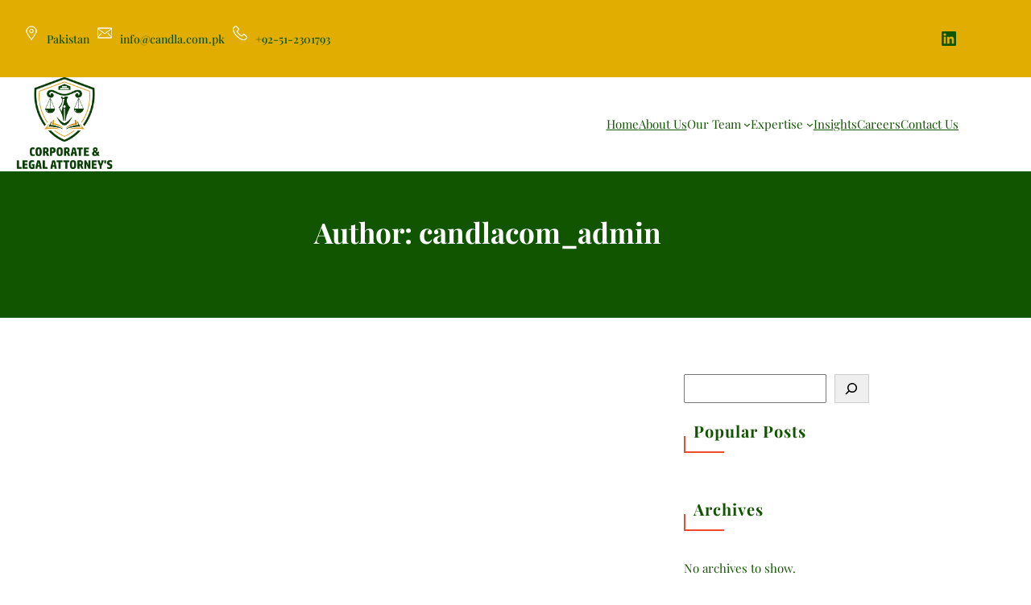

--- FILE ---
content_type: text/css
request_url: https://candla.com.pk/wp-content/themes/lawzone/style.css?ver=6.9
body_size: 1383
content:
/*
Theme Name: Lawzone
Theme URI: https://risingthemes.net/shop/lawzone-lite/
Author: Risingthemes
Author URI: https://risingthemes.net
Description: If you are looking to create a website for a law firm or legal services provider, having a theme that is designed specifically for this purpose can be very helpful. One such theme is the Lawzone Full Site Editing WordPress theme, which is a comprehensive solution that offers a range of features that are tailored to meet the needs of legal professionals. The Lawzone Full Site Editing theme is built on the WordPress platform, which is one of the most popular content management systems in the world. This means that it is easy to install, use, and customize, even if you do not have a lot of technical expertise. The theme is designed to be user-friendly, so you can easily create a professional-looking website without needing to hire a web designer. One of the key features of the Lawzone Full Site Editing theme is its flexibility. It allows you to create custom layouts for your pages and posts using the built-in block editor. This means that you can create a unique design for your website that reflects your brand and sets you apart from other law firms. You can add images, videos, and other multimedia elements to your pages and posts to make them more engaging and informative. Overall, the Lawzone Full Site Editing WordPress theme is an excellent choice for anyone who wants to create a professional-looking website for a law firm or legal services provider.
Requires at least: 6.1
Tested up to: 6.6
Requires PHP: 7.0
Version: 1.0.4
License: GNU General Public License
License URI: https://www.gnu.org/licenses/gpl-3.0.en.html
Text Domain: lawzone
Tags: e-commerce, one-column, two-columns, three-columns, custom-colors, custom-menu, custom-logo, editor-style, featured-images, full-site-editing, block-patterns, rtl-language-support, sticky-post, threaded-comments, right-sidebar, custom-background, wide-blocks

Lawzone is based on Underscores theme(Underscores is distributed under the terms of the GNU GPL v2 or later).
Lawzone WordPress Theme has been created by Risingthemes(risingthemes.net), 2024.
Lawzone WordPress Theme is released under the terms of GNU GPL
*/

a{
    -webkit-transition: all .2s ease-in-out;
    transition: all .2s ease-in-out;
}

.move-up{
    margin: -120px 20px 0 !important;
    position: relative;
    z-index: 1;
}

.has-lite-shadow{
    box-shadow: rgba(0, 0, 0, 0.15) 0px 5px 15px 0px;
}

.wp-block-group{
    position: relative;
}

.pricing-price {
    position: absolute;
    left: 30px;
    right: 30px;
    bottom: 0;
}

.pricing-list li{
    list-style: none;
    margin-bottom: 10px;
    padding-bottom: 10px;
    border-bottom: 1px solid #eaeaea;
}
h1.wp-block-site-title a{
	text-decoration: none !important;
}

footer{
    margin: 0 !important;
}

.footer-widget-title{
    display: block;
    margin-bottom: 35px;
    padding: 0 0 12px 12px;
    position: relative;
    letter-spacing: 1px;
    z-index: 1;
}

.footer-widget-title:before,
.footer-widget-title:after {
    bottom: 0;
    content: '';
    display: inline-block;
    left: 0;
    position: absolute;
    transition: all .5s linear;
    -webkit-transition: all .5s linear;
    background-color: #ef4a2b;
}
.footer-widget-title:before{
    height: 2px;
    width: 50px;
}
.footer-widget-title:after {
    width: 2px;
    height: 50%;
}

/* --- Block Media Quries
-------------------------------------------------------- */
/* --- > Media Queries
-------------------------------------------------------- */
/* --- > 781px
-------------------------------------------------------- */

@media screen and (max-width:999px) {
    .wp-block-navigation__responsive-container-open:not(.always-shown) {
        display: block; 
    }
    
    .wp-block-navigation__responsive-container:not(.hidden-by-default):not(.is-menu-open) {
        display: none; 
    }
}

@media screen and (max-width: 600px) {
    .wp-block-navigation .wp-block-navigation__responsive-container-content ul.wp-block-navigation__container {
        width: 100%;
        gap: 0 !important;
        border: 1px solid #9292923b;
        border-bottom: none;
    }
    .wp-block-navigation .wp-block-navigation__responsive-container-content ul.wp-block-navigation__container li.wp-block-navigation-item {
        width: 100%;
        gap: 0 !important;
        border: none !important;
    }
    .wp-block-navigation .wp-block-navigation__responsive-container-content ul.wp-block-navigation__container li.wp-block-navigation-item a {
        width: 100%;
        border-bottom: 1px solid #9292923b;
        padding: 7px 50px 7px 20px;
    }
    .wp-block-navigation .wp-block-navigation__responsive-container-content ul.wp-block-navigation__container li.wp-block-navigation-item .wp-block-navigation__submenu-icon {
        display: block !important;
        margin-left: 15px;
        padding: 3px 10px;
        float: right;
        font-size: 19px;
        line-height: 1;
        position: absolute;
        right: 0;
        top: 0;
        height: 42px;
        width: 42px;
    }
    .wp-block-navigation .wp-block-navigation__responsive-container-content ul.wp-block-navigation__container li.wp-block-navigation-item .wp-block-navigation__submenu-icon svg {
        stroke: currentColor;
        display: block;
        width: 30px;
        height: 13px;
        margin: 0 !important;
        padding: 0 !important;
    }
    .wp-block-navigation .wp-block-navigation__responsive-container-content ul.wp-block-navigation__container li.wp-block-navigation-item ul.wp-block-navigation__submenu-container {
        width: 100%;
        gap: 0;
        margin: 0;
        padding: 0;
        display: none;
        box-shadow: none;
    }
    .wp-block-navigation .wp-block-navigation__responsive-container-content ul.wp-block-navigation__container li.wp-block-navigation-item ul.wp-block-navigation__submenu-container li.wp-block-navigation-item a {
        padding-left: 35px;
    }
    .wp-block-navigation .wp-block-navigation__responsive-container-content ul.wp-block-navigation__container li.wp-block-navigation-item .wp-block-navigation-submenu__toggle[aria-expanded=true] + ul.wp-block-navigation__submenu-container {
        display: block;
        margin: 0;
        padding: 0;
    }
    .wp-block-navigation.is-responsive .wp-block-navigation__responsive-container {
        transition-timing-function: ease-in;
        transition: 0s;
        transform: translateX(130%);
        display: block;
    }
    .wp-block-navigation.is-responsive .wp-block-navigation__responsive-container.is-menu-open {
        visibility: visible;
        transition-timing-function: ease-out;
        transition: .7s;
        transform: translateX(0);
        top: 0;
    } 
}